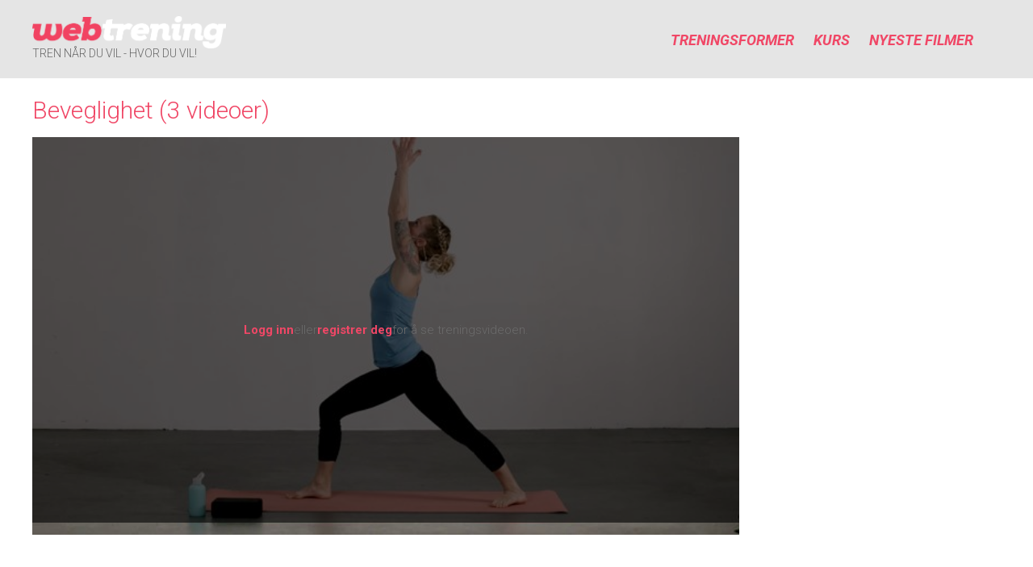

--- FILE ---
content_type: text/html; charset=UTF-8
request_url: https://wp.webtrening.no/treningslister/16571/
body_size: 4058
content:
<!DOCTYPE html>
<html lang="nb-NO">
<head>
	<meta charset="UTF-8" />
	<meta name="viewport" content="width=device-width, initial-scale=1">
  <meta name="robots" content="noindex">
	<title>Beveglighet | Webtrening</title>
	<link rel="profile" href="http://gmpg.org/xfn/11" />
	<link rel="pingback" href="https://wp.webtrening.no/xmlrpc.php" />
	<link rel="shortcut icon" href="https://wp.webtrening.no/wp-content/themes/webtrening/images/favicon.ico" />
	<link rel='dns-prefetch' href='//fonts.googleapis.com' />
<link rel='dns-prefetch' href='//s.w.org' />
<link rel="alternate" type="application/rss+xml" title="Webtrening &raquo; Beveglighet kommentarstrøm" href="https://wp.webtrening.no/treningslister/16571/feed/" />
		<script type="text/javascript">
			window._wpemojiSettings = {"baseUrl":"https:\/\/s.w.org\/images\/core\/emoji\/13.0.0\/72x72\/","ext":".png","svgUrl":"https:\/\/s.w.org\/images\/core\/emoji\/13.0.0\/svg\/","svgExt":".svg","source":{"concatemoji":"https:\/\/wp.webtrening.no\/wp-includes\/js\/wp-emoji-release.min.js?ver=5.5.17"}};
			!function(e,a,t){var n,r,o,i=a.createElement("canvas"),p=i.getContext&&i.getContext("2d");function s(e,t){var a=String.fromCharCode;p.clearRect(0,0,i.width,i.height),p.fillText(a.apply(this,e),0,0);e=i.toDataURL();return p.clearRect(0,0,i.width,i.height),p.fillText(a.apply(this,t),0,0),e===i.toDataURL()}function c(e){var t=a.createElement("script");t.src=e,t.defer=t.type="text/javascript",a.getElementsByTagName("head")[0].appendChild(t)}for(o=Array("flag","emoji"),t.supports={everything:!0,everythingExceptFlag:!0},r=0;r<o.length;r++)t.supports[o[r]]=function(e){if(!p||!p.fillText)return!1;switch(p.textBaseline="top",p.font="600 32px Arial",e){case"flag":return s([127987,65039,8205,9895,65039],[127987,65039,8203,9895,65039])?!1:!s([55356,56826,55356,56819],[55356,56826,8203,55356,56819])&&!s([55356,57332,56128,56423,56128,56418,56128,56421,56128,56430,56128,56423,56128,56447],[55356,57332,8203,56128,56423,8203,56128,56418,8203,56128,56421,8203,56128,56430,8203,56128,56423,8203,56128,56447]);case"emoji":return!s([55357,56424,8205,55356,57212],[55357,56424,8203,55356,57212])}return!1}(o[r]),t.supports.everything=t.supports.everything&&t.supports[o[r]],"flag"!==o[r]&&(t.supports.everythingExceptFlag=t.supports.everythingExceptFlag&&t.supports[o[r]]);t.supports.everythingExceptFlag=t.supports.everythingExceptFlag&&!t.supports.flag,t.DOMReady=!1,t.readyCallback=function(){t.DOMReady=!0},t.supports.everything||(n=function(){t.readyCallback()},a.addEventListener?(a.addEventListener("DOMContentLoaded",n,!1),e.addEventListener("load",n,!1)):(e.attachEvent("onload",n),a.attachEvent("onreadystatechange",function(){"complete"===a.readyState&&t.readyCallback()})),(n=t.source||{}).concatemoji?c(n.concatemoji):n.wpemoji&&n.twemoji&&(c(n.twemoji),c(n.wpemoji)))}(window,document,window._wpemojiSettings);
		</script>
		<style type="text/css">
img.wp-smiley,
img.emoji {
	display: inline !important;
	border: none !important;
	box-shadow: none !important;
	height: 1em !important;
	width: 1em !important;
	margin: 0 .07em !important;
	vertical-align: -0.1em !important;
	background: none !important;
	padding: 0 !important;
}
</style>
	<link rel='stylesheet' id='wp-block-library-css'  href='https://wp.webtrening.no/wp-includes/css/dist/block-library/style.min.css?ver=5.5.17' type='text/css' media='all' />
<link rel='stylesheet' id='webtrening-fonts-css'  href='https://fonts.googleapis.com/css?family=Roboto:100,300,100italic,300italic,500italic,500,700,700italic' type='text/css' media='all' />
<link rel='stylesheet' id='webtrening-style-css'  href='https://wp.webtrening.no/wp-content/themes/webtrening/style.css?ver=v1.3.36' type='text/css' media='all' />
<link rel="https://api.w.org/" href="https://wp.webtrening.no/wp-json/" /><link rel="EditURI" type="application/rsd+xml" title="RSD" href="https://wp.webtrening.no/xmlrpc.php?rsd" />
<link rel="wlwmanifest" type="application/wlwmanifest+xml" href="https://wp.webtrening.no/wp-includes/wlwmanifest.xml" /> 
<link rel='prev' title='hollywood style' href='https://wp.webtrening.no/treningslister/16569/' />
<link rel='next' title='Styrke' href='https://wp.webtrening.no/treningslister/16572/' />
<meta name="generator" content="WordPress 5.5.17" />
<link rel="canonical" href="https://wp.webtrening.no/treningslister/16571/" />
<link rel='shortlink' href='https://wp.webtrening.no/?p=16571' />
<link rel="alternate" type="application/json+oembed" href="https://wp.webtrening.no/wp-json/oembed/1.0/embed?url=https%3A%2F%2Fwp.webtrening.no%2Ftreningslister%2F16571%2F" />
<link rel="alternate" type="text/xml+oembed" href="https://wp.webtrening.no/wp-json/oembed/1.0/embed?url=https%3A%2F%2Fwp.webtrening.no%2Ftreningslister%2F16571%2F&#038;format=xml" />
		<style type="text/css" id="wp-custom-css">
			.submenu ul ul {display:none}		</style>
		</head>
<body>
<div id="wrap" class="container-fluid">
	<header id="header">
		<div class="content-holder holder">
			<strong class="logo">
        <a href="https://wp.webtrening.no/">
          <img src="https://wp.webtrening.no/wp-content/themes/webtrening/images/logo-white.png" alt="Webtrening" />
        </a>
        <span class="site-description">Tren når du vil - hvor du vil!</span>
      </strong>
      <a href="#" class="mobile-menu-toogle js-toogle-menu"><span>Meny</span></a>
      <nav class="main-nav">
        <ul id="menu-innlogget-meny" class="menu"><li id="menu-item-28580" class="menu-item menu-item-type-post_type menu-item-object-page menu-item-has-children menu-item-28580"><a href="https://wp.webtrening.no/treningsformer/">Treningsformer</a></li>
<li id="menu-item-29354" class="menu-item menu-item-type-post_type menu-item-object-page menu-item-29354"><a href="https://wp.webtrening.no/kurs/">Kurs</a></li>
<li id="menu-item-770" class="menu-item menu-item-type-custom menu-item-object-custom menu-item-770"><a href="https://wp.webtrening.no/trening/">Nyeste filmer</a></li>
</ul>        <ul class="">
          <li><a href="/?s="><i class="fa fa-search" aria-hidden="true"></i></a></li>
        </ul>
      </nav>
		</div>
</header>
<div id="main">	<div class="content-holder holder">
		<article class="main-content">
											<h1 class="entry-title">Beveglighet (3 videoer)</h1>
				
															<div class="entry-embed img-fallback">
							<img width="640" height="360" src="https://wp.webtrening.no/wp-content/uploads/2014/12/500963569_640.jpg" class="entry-thumb wp-post-image" alt="" loading="lazy" srcset="https://wp.webtrening.no/wp-content/uploads/2014/12/500963569_640.jpg 640w, https://wp.webtrening.no/wp-content/uploads/2014/12/500963569_640-300x169.jpg 300w, https://wp.webtrening.no/wp-content/uploads/2014/12/500963569_640-384x215.jpg 384w, https://wp.webtrening.no/wp-content/uploads/2014/12/500963569_640-500x280.jpg 500w" sizes="(max-width: 640px) 100vw, 640px" />									<p class="message"><a href="https://wp.webtrening.no/wp-login.php">Logg inn</a> eller <a href="S2MEMBER_MEMBERSHIP_OPTIONS_PAGE_URL">registrer deg</a> for å se treningsvideoen.</p>

						</div><!-- .entry-embed -->
													<div class="entry-content">
					<div class="panel panel-warning panel-warning-touch" style="display:none">
						<strong>NB!</strong> På grunn av at smarttelefoner og nettbrett ikke alltid støtter autoavspilling av videoer, kan det hende du selv må starte den neste videoen. <br />
						Vi beklager dette.
					</div>
									</div>
				<div class="fb-share">
					<div id="fb-root"></div>
					<script>(function(d, s, id) {
					  var js, fjs = d.getElementsByTagName(s)[0];
					  if (d.getElementById(id)) return;
					  js = d.createElement(s); js.id = id;
					  js.src = "//connect.facebook.net/en_US/all.js#xfbml=1&appId=506125502765798";
					  fjs.parentNode.insertBefore(js, fjs);
					}(document, 'script', 'facebook-jssdk'));</script>
					<div class="fb-like" data-href="https://wp.webtrening.no/treningslister/16571/" data-send="true" data-width="300" data-show-faces="true"></div>
				</div>
				
<div id="comments" class="comments-area">

	
	
		<div id="respond" class="comment-respond">
		<h3 id="reply-title" class="comment-reply-title">Legg igjen en kommentar <small><a rel="nofollow" id="cancel-comment-reply-link" href="/treningslister/16571/#respond" style="display:none;">Avbryt svar</a></small></h3><p class="must-log-in">Du må være <a href="https://wp.webtrening.no/wp-login.php?redirect_to=https%3A%2F%2Fwp.webtrening.no%2Ftreningslister%2F16571%2F">innlogget</a> for å kunne kommentere.</p>	</div><!-- #respond -->
	
</div><!-- #comments .comments-area -->					</article>
		<aside class="aside">
				</aside>	</div>
		</div> <!-- #main -->
	</div><!-- #wrap -->
	<footer id="footer" class="holder">
		<div class="content-holder">
			<nav class="nav-footer">
				<div class="menu"><ul>
<li class="page_item page-item-15439"><a href="https://wp.webtrening.no/">Forside</a></li>
<li class="page_item page-item-15521"><a href="https://wp.webtrening.no/hva-tilbyr-vi/">Hvem er vi?</a></li>
<li class="page_item page-item-29033"><a href="https://wp.webtrening.no/kurs/">Kurs</a></li>
<li class="page_item page-item-31083"><a href="https://wp.webtrening.no/live/">Live timer</a></li>
<li class="page_item page-item-31255"><a href="https://wp.webtrening.no/live-timer-testing/">Live-timer testing</a></li>
<li class="page_item page-item-15639"><a href="https://wp.webtrening.no/min-konto/">Min konto</a></li>
<li class="page_item page-item-30677"><a href="https://wp.webtrening.no/om-webtrening-konsept/">Om Webtrening konsept</a></li>
<li class="page_item page-item-31130"><a href="https://wp.webtrening.no/pierrerobert/">Pierre Robert &#038; The Room event Torsdag 17. februar  kl 1900!</a></li>
<li class="page_item page-item-739"><a href="https://wp.webtrening.no/presse/">Presse</a></li>
<li class="page_item page-item-30680"><a href="https://wp.webtrening.no/prov-en-film/">Prøv en film</a></li>
<li class="page_item page-item-15253"><a href="https://wp.webtrening.no/samarbeidspartnere/">Samarbeidspartnere</a></li>
<li class="page_item page-item-30686"><a href="https://wp.webtrening.no/faq-room/">Slik bruker du The room online trening</a></li>
<li class="page_item page-item-30683"><a href="https://wp.webtrening.no/the-room-forside/">The Room forside</a></li>
<li class="page_item page-item-30866"><a href="https://wp.webtrening.no/tren-ditt-omrade/">Tren ditt område</a></li>
<li class="page_item page-item-29100 current_page_parent"><a href="https://wp.webtrening.no/trening/">Trening</a></li>
<li class="page_item page-item-28575"><a href="https://wp.webtrening.no/treningsformer/">Treningsformer</a></li>
<li class="page_item page-item-16779"><a href="https://wp.webtrening.no/undervisning/">Undervisning</a></li>
<li class="page_item page-item-31187"><a href="https://wp.webtrening.no/kampanje-rygg/">Vondt i ryggen &#8211; prøv våre ryggøvelser</a></li>
<li class="page_item page-item-403"><a href="https://wp.webtrening.no/faq/">Hjelp og retningslinjer for bruk</a></li>
</ul></div>
			</nav>
			<nav class="share">
				<a href="http://www.facebook.com/webtrening" class="ico-facebook" title="Følg meg på Facebook" rel="external">Følg meg på Facebook</a>
				<a href="http://instagram.com/webtrening" class="ico-instagram" title="Følg meg på Instagram" rel="external">Følg meg på Instagram</a>
	</nav>
			<div class="logos">
				<span class="visa">Visa</span>
				<span class="mastercard">Mastercard</span>
			</div>
						<p class="credits">Webtrening AS © 2016 Org.nr 912395421 - Hansteensgate 1, 0253 Oslo -  Kontakt oss på post@webtrening.no</p>
					</div>
	</footer>
  <nav class="mobile-menu">
    <div class="mobile-menu-inner">
    <div class="mobile-menu-link">
      <a href="#" class="mobile-menu-close js-toogle-menu">Lukk meny <span class="mobile-menu-toogle"><span></span></span></a>
    </div>
    </div>
  </nav>
<script type='text/javascript' src='https://wp.webtrening.no/wp-includes/js/wp-embed.min.js?ver=5.5.17' id='wp-embed-js'></script>
</body>
</html>